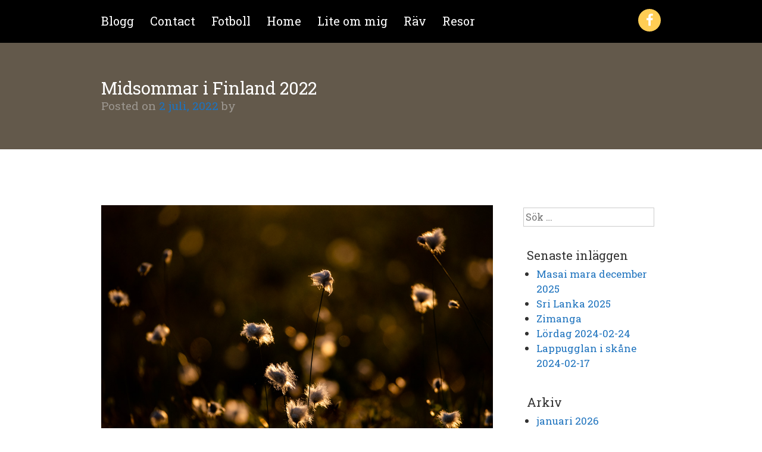

--- FILE ---
content_type: text/html; charset=UTF-8
request_url: http://nattugglansfoto.nattugglan.dk/2022/07/02/midsommar-i-finland-2022/
body_size: 16259
content:
<!DOCTYPE html>
<html lang="sv-SE">
<head>
<meta charset="UTF-8">
<meta name="viewport" content="width=device-width, initial-scale=1">
<link rel="profile" href="http://gmpg.org/xfn/11">
<link rel="pingback" href="http://nattugglansfoto.nattugglan.dk/xmlrpc.php">
<style>
.site-header {
			background-color:#000000!important;
	}
.time-block p,
.meet-block p,
.slider-block .one-half, 
.slider-block p,
.wood-block p,
.last-block p,
.contact-block p
{
			color:#313131!important;
	
			font-family:Roboto Slab!important;
	
	
			font-size:17px!important;
	}
html body, #page{
			background-color:#ffffff!important;
		
							color:#313131;
			font-family:Roboto Slab;
				font-size:17px;
		    line-height:25px;
    } 
.main-navigation .current_page_item > a, .main-navigation .current-menu-item > a, .main-navigation .current_page_ancestor > a
{
	color: !important;
}
.main-navigation li:hover > a, 
.main-navigation li.focus > a 
{
    color: !important;
}
</style><title>Midsommar i Finland 2022 &#8211; Nattugglansfoto</title>
<meta name='robots' content='max-image-preview:large' />
<link rel='dns-prefetch' href='//stats.wp.com' />
<link rel='dns-prefetch' href='//fonts.googleapis.com' />
<link rel='dns-prefetch' href='//v0.wordpress.com' />
<link rel="alternate" type="application/rss+xml" title="Nattugglansfoto &raquo; Webbflöde" href="http://nattugglansfoto.nattugglan.dk/feed/" />
<link rel="alternate" type="application/rss+xml" title="Nattugglansfoto &raquo; Kommentarsflöde" href="http://nattugglansfoto.nattugglan.dk/comments/feed/" />
<link rel="alternate" type="application/rss+xml" title="Nattugglansfoto &raquo; Kommentarsflöde för Midsommar i Finland 2022" href="http://nattugglansfoto.nattugglan.dk/2022/07/02/midsommar-i-finland-2022/feed/" />
<link rel="alternate" title="oEmbed (JSON)" type="application/json+oembed" href="http://nattugglansfoto.nattugglan.dk/wp-json/oembed/1.0/embed?url=http%3A%2F%2Fnattugglansfoto.nattugglan.dk%2F2022%2F07%2F02%2Fmidsommar-i-finland-2022%2F" />
<link rel="alternate" title="oEmbed (XML)" type="text/xml+oembed" href="http://nattugglansfoto.nattugglan.dk/wp-json/oembed/1.0/embed?url=http%3A%2F%2Fnattugglansfoto.nattugglan.dk%2F2022%2F07%2F02%2Fmidsommar-i-finland-2022%2F&#038;format=xml" />
<style id='wp-img-auto-sizes-contain-inline-css' type='text/css'>
img:is([sizes=auto i],[sizes^="auto," i]){contain-intrinsic-size:3000px 1500px}
/*# sourceURL=wp-img-auto-sizes-contain-inline-css */
</style>
<style id='wp-emoji-styles-inline-css' type='text/css'>

	img.wp-smiley, img.emoji {
		display: inline !important;
		border: none !important;
		box-shadow: none !important;
		height: 1em !important;
		width: 1em !important;
		margin: 0 0.07em !important;
		vertical-align: -0.1em !important;
		background: none !important;
		padding: 0 !important;
	}
/*# sourceURL=wp-emoji-styles-inline-css */
</style>
<style id='wp-block-library-inline-css' type='text/css'>
:root{--wp-block-synced-color:#7a00df;--wp-block-synced-color--rgb:122,0,223;--wp-bound-block-color:var(--wp-block-synced-color);--wp-editor-canvas-background:#ddd;--wp-admin-theme-color:#007cba;--wp-admin-theme-color--rgb:0,124,186;--wp-admin-theme-color-darker-10:#006ba1;--wp-admin-theme-color-darker-10--rgb:0,107,160.5;--wp-admin-theme-color-darker-20:#005a87;--wp-admin-theme-color-darker-20--rgb:0,90,135;--wp-admin-border-width-focus:2px}@media (min-resolution:192dpi){:root{--wp-admin-border-width-focus:1.5px}}.wp-element-button{cursor:pointer}:root .has-very-light-gray-background-color{background-color:#eee}:root .has-very-dark-gray-background-color{background-color:#313131}:root .has-very-light-gray-color{color:#eee}:root .has-very-dark-gray-color{color:#313131}:root .has-vivid-green-cyan-to-vivid-cyan-blue-gradient-background{background:linear-gradient(135deg,#00d084,#0693e3)}:root .has-purple-crush-gradient-background{background:linear-gradient(135deg,#34e2e4,#4721fb 50%,#ab1dfe)}:root .has-hazy-dawn-gradient-background{background:linear-gradient(135deg,#faaca8,#dad0ec)}:root .has-subdued-olive-gradient-background{background:linear-gradient(135deg,#fafae1,#67a671)}:root .has-atomic-cream-gradient-background{background:linear-gradient(135deg,#fdd79a,#004a59)}:root .has-nightshade-gradient-background{background:linear-gradient(135deg,#330968,#31cdcf)}:root .has-midnight-gradient-background{background:linear-gradient(135deg,#020381,#2874fc)}:root{--wp--preset--font-size--normal:16px;--wp--preset--font-size--huge:42px}.has-regular-font-size{font-size:1em}.has-larger-font-size{font-size:2.625em}.has-normal-font-size{font-size:var(--wp--preset--font-size--normal)}.has-huge-font-size{font-size:var(--wp--preset--font-size--huge)}.has-text-align-center{text-align:center}.has-text-align-left{text-align:left}.has-text-align-right{text-align:right}.has-fit-text{white-space:nowrap!important}#end-resizable-editor-section{display:none}.aligncenter{clear:both}.items-justified-left{justify-content:flex-start}.items-justified-center{justify-content:center}.items-justified-right{justify-content:flex-end}.items-justified-space-between{justify-content:space-between}.screen-reader-text{border:0;clip-path:inset(50%);height:1px;margin:-1px;overflow:hidden;padding:0;position:absolute;width:1px;word-wrap:normal!important}.screen-reader-text:focus{background-color:#ddd;clip-path:none;color:#444;display:block;font-size:1em;height:auto;left:5px;line-height:normal;padding:15px 23px 14px;text-decoration:none;top:5px;width:auto;z-index:100000}html :where(.has-border-color){border-style:solid}html :where([style*=border-top-color]){border-top-style:solid}html :where([style*=border-right-color]){border-right-style:solid}html :where([style*=border-bottom-color]){border-bottom-style:solid}html :where([style*=border-left-color]){border-left-style:solid}html :where([style*=border-width]){border-style:solid}html :where([style*=border-top-width]){border-top-style:solid}html :where([style*=border-right-width]){border-right-style:solid}html :where([style*=border-bottom-width]){border-bottom-style:solid}html :where([style*=border-left-width]){border-left-style:solid}html :where(img[class*=wp-image-]){height:auto;max-width:100%}:where(figure){margin:0 0 1em}html :where(.is-position-sticky){--wp-admin--admin-bar--position-offset:var(--wp-admin--admin-bar--height,0px)}@media screen and (max-width:600px){html :where(.is-position-sticky){--wp-admin--admin-bar--position-offset:0px}}

/*# sourceURL=wp-block-library-inline-css */
</style><style id='wp-block-gallery-inline-css' type='text/css'>
.blocks-gallery-grid:not(.has-nested-images),.wp-block-gallery:not(.has-nested-images){display:flex;flex-wrap:wrap;list-style-type:none;margin:0;padding:0}.blocks-gallery-grid:not(.has-nested-images) .blocks-gallery-image,.blocks-gallery-grid:not(.has-nested-images) .blocks-gallery-item,.wp-block-gallery:not(.has-nested-images) .blocks-gallery-image,.wp-block-gallery:not(.has-nested-images) .blocks-gallery-item{display:flex;flex-direction:column;flex-grow:1;justify-content:center;margin:0 1em 1em 0;position:relative;width:calc(50% - 1em)}.blocks-gallery-grid:not(.has-nested-images) .blocks-gallery-image:nth-of-type(2n),.blocks-gallery-grid:not(.has-nested-images) .blocks-gallery-item:nth-of-type(2n),.wp-block-gallery:not(.has-nested-images) .blocks-gallery-image:nth-of-type(2n),.wp-block-gallery:not(.has-nested-images) .blocks-gallery-item:nth-of-type(2n){margin-right:0}.blocks-gallery-grid:not(.has-nested-images) .blocks-gallery-image figure,.blocks-gallery-grid:not(.has-nested-images) .blocks-gallery-item figure,.wp-block-gallery:not(.has-nested-images) .blocks-gallery-image figure,.wp-block-gallery:not(.has-nested-images) .blocks-gallery-item figure{align-items:flex-end;display:flex;height:100%;justify-content:flex-start;margin:0}.blocks-gallery-grid:not(.has-nested-images) .blocks-gallery-image img,.blocks-gallery-grid:not(.has-nested-images) .blocks-gallery-item img,.wp-block-gallery:not(.has-nested-images) .blocks-gallery-image img,.wp-block-gallery:not(.has-nested-images) .blocks-gallery-item img{display:block;height:auto;max-width:100%;width:auto}.blocks-gallery-grid:not(.has-nested-images) .blocks-gallery-image figcaption,.blocks-gallery-grid:not(.has-nested-images) .blocks-gallery-item figcaption,.wp-block-gallery:not(.has-nested-images) .blocks-gallery-image figcaption,.wp-block-gallery:not(.has-nested-images) .blocks-gallery-item figcaption{background:linear-gradient(0deg,#000000b3,#0000004d 70%,#0000);bottom:0;box-sizing:border-box;color:#fff;font-size:.8em;margin:0;max-height:100%;overflow:auto;padding:3em .77em .7em;position:absolute;text-align:center;width:100%;z-index:2}.blocks-gallery-grid:not(.has-nested-images) .blocks-gallery-image figcaption img,.blocks-gallery-grid:not(.has-nested-images) .blocks-gallery-item figcaption img,.wp-block-gallery:not(.has-nested-images) .blocks-gallery-image figcaption img,.wp-block-gallery:not(.has-nested-images) .blocks-gallery-item figcaption img{display:inline}.blocks-gallery-grid:not(.has-nested-images) figcaption,.wp-block-gallery:not(.has-nested-images) figcaption{flex-grow:1}.blocks-gallery-grid:not(.has-nested-images).is-cropped .blocks-gallery-image a,.blocks-gallery-grid:not(.has-nested-images).is-cropped .blocks-gallery-image img,.blocks-gallery-grid:not(.has-nested-images).is-cropped .blocks-gallery-item a,.blocks-gallery-grid:not(.has-nested-images).is-cropped .blocks-gallery-item img,.wp-block-gallery:not(.has-nested-images).is-cropped .blocks-gallery-image a,.wp-block-gallery:not(.has-nested-images).is-cropped .blocks-gallery-image img,.wp-block-gallery:not(.has-nested-images).is-cropped .blocks-gallery-item a,.wp-block-gallery:not(.has-nested-images).is-cropped .blocks-gallery-item img{flex:1;height:100%;object-fit:cover;width:100%}.blocks-gallery-grid:not(.has-nested-images).columns-1 .blocks-gallery-image,.blocks-gallery-grid:not(.has-nested-images).columns-1 .blocks-gallery-item,.wp-block-gallery:not(.has-nested-images).columns-1 .blocks-gallery-image,.wp-block-gallery:not(.has-nested-images).columns-1 .blocks-gallery-item{margin-right:0;width:100%}@media (min-width:600px){.blocks-gallery-grid:not(.has-nested-images).columns-3 .blocks-gallery-image,.blocks-gallery-grid:not(.has-nested-images).columns-3 .blocks-gallery-item,.wp-block-gallery:not(.has-nested-images).columns-3 .blocks-gallery-image,.wp-block-gallery:not(.has-nested-images).columns-3 .blocks-gallery-item{margin-right:1em;width:calc(33.33333% - .66667em)}.blocks-gallery-grid:not(.has-nested-images).columns-4 .blocks-gallery-image,.blocks-gallery-grid:not(.has-nested-images).columns-4 .blocks-gallery-item,.wp-block-gallery:not(.has-nested-images).columns-4 .blocks-gallery-image,.wp-block-gallery:not(.has-nested-images).columns-4 .blocks-gallery-item{margin-right:1em;width:calc(25% - .75em)}.blocks-gallery-grid:not(.has-nested-images).columns-5 .blocks-gallery-image,.blocks-gallery-grid:not(.has-nested-images).columns-5 .blocks-gallery-item,.wp-block-gallery:not(.has-nested-images).columns-5 .blocks-gallery-image,.wp-block-gallery:not(.has-nested-images).columns-5 .blocks-gallery-item{margin-right:1em;width:calc(20% - .8em)}.blocks-gallery-grid:not(.has-nested-images).columns-6 .blocks-gallery-image,.blocks-gallery-grid:not(.has-nested-images).columns-6 .blocks-gallery-item,.wp-block-gallery:not(.has-nested-images).columns-6 .blocks-gallery-image,.wp-block-gallery:not(.has-nested-images).columns-6 .blocks-gallery-item{margin-right:1em;width:calc(16.66667% - .83333em)}.blocks-gallery-grid:not(.has-nested-images).columns-7 .blocks-gallery-image,.blocks-gallery-grid:not(.has-nested-images).columns-7 .blocks-gallery-item,.wp-block-gallery:not(.has-nested-images).columns-7 .blocks-gallery-image,.wp-block-gallery:not(.has-nested-images).columns-7 .blocks-gallery-item{margin-right:1em;width:calc(14.28571% - .85714em)}.blocks-gallery-grid:not(.has-nested-images).columns-8 .blocks-gallery-image,.blocks-gallery-grid:not(.has-nested-images).columns-8 .blocks-gallery-item,.wp-block-gallery:not(.has-nested-images).columns-8 .blocks-gallery-image,.wp-block-gallery:not(.has-nested-images).columns-8 .blocks-gallery-item{margin-right:1em;width:calc(12.5% - .875em)}.blocks-gallery-grid:not(.has-nested-images).columns-1 .blocks-gallery-image:nth-of-type(1n),.blocks-gallery-grid:not(.has-nested-images).columns-1 .blocks-gallery-item:nth-of-type(1n),.blocks-gallery-grid:not(.has-nested-images).columns-2 .blocks-gallery-image:nth-of-type(2n),.blocks-gallery-grid:not(.has-nested-images).columns-2 .blocks-gallery-item:nth-of-type(2n),.blocks-gallery-grid:not(.has-nested-images).columns-3 .blocks-gallery-image:nth-of-type(3n),.blocks-gallery-grid:not(.has-nested-images).columns-3 .blocks-gallery-item:nth-of-type(3n),.blocks-gallery-grid:not(.has-nested-images).columns-4 .blocks-gallery-image:nth-of-type(4n),.blocks-gallery-grid:not(.has-nested-images).columns-4 .blocks-gallery-item:nth-of-type(4n),.blocks-gallery-grid:not(.has-nested-images).columns-5 .blocks-gallery-image:nth-of-type(5n),.blocks-gallery-grid:not(.has-nested-images).columns-5 .blocks-gallery-item:nth-of-type(5n),.blocks-gallery-grid:not(.has-nested-images).columns-6 .blocks-gallery-image:nth-of-type(6n),.blocks-gallery-grid:not(.has-nested-images).columns-6 .blocks-gallery-item:nth-of-type(6n),.blocks-gallery-grid:not(.has-nested-images).columns-7 .blocks-gallery-image:nth-of-type(7n),.blocks-gallery-grid:not(.has-nested-images).columns-7 .blocks-gallery-item:nth-of-type(7n),.blocks-gallery-grid:not(.has-nested-images).columns-8 .blocks-gallery-image:nth-of-type(8n),.blocks-gallery-grid:not(.has-nested-images).columns-8 .blocks-gallery-item:nth-of-type(8n),.wp-block-gallery:not(.has-nested-images).columns-1 .blocks-gallery-image:nth-of-type(1n),.wp-block-gallery:not(.has-nested-images).columns-1 .blocks-gallery-item:nth-of-type(1n),.wp-block-gallery:not(.has-nested-images).columns-2 .blocks-gallery-image:nth-of-type(2n),.wp-block-gallery:not(.has-nested-images).columns-2 .blocks-gallery-item:nth-of-type(2n),.wp-block-gallery:not(.has-nested-images).columns-3 .blocks-gallery-image:nth-of-type(3n),.wp-block-gallery:not(.has-nested-images).columns-3 .blocks-gallery-item:nth-of-type(3n),.wp-block-gallery:not(.has-nested-images).columns-4 .blocks-gallery-image:nth-of-type(4n),.wp-block-gallery:not(.has-nested-images).columns-4 .blocks-gallery-item:nth-of-type(4n),.wp-block-gallery:not(.has-nested-images).columns-5 .blocks-gallery-image:nth-of-type(5n),.wp-block-gallery:not(.has-nested-images).columns-5 .blocks-gallery-item:nth-of-type(5n),.wp-block-gallery:not(.has-nested-images).columns-6 .blocks-gallery-image:nth-of-type(6n),.wp-block-gallery:not(.has-nested-images).columns-6 .blocks-gallery-item:nth-of-type(6n),.wp-block-gallery:not(.has-nested-images).columns-7 .blocks-gallery-image:nth-of-type(7n),.wp-block-gallery:not(.has-nested-images).columns-7 .blocks-gallery-item:nth-of-type(7n),.wp-block-gallery:not(.has-nested-images).columns-8 .blocks-gallery-image:nth-of-type(8n),.wp-block-gallery:not(.has-nested-images).columns-8 .blocks-gallery-item:nth-of-type(8n){margin-right:0}}.blocks-gallery-grid:not(.has-nested-images) .blocks-gallery-image:last-child,.blocks-gallery-grid:not(.has-nested-images) .blocks-gallery-item:last-child,.wp-block-gallery:not(.has-nested-images) .blocks-gallery-image:last-child,.wp-block-gallery:not(.has-nested-images) .blocks-gallery-item:last-child{margin-right:0}.blocks-gallery-grid:not(.has-nested-images).alignleft,.blocks-gallery-grid:not(.has-nested-images).alignright,.wp-block-gallery:not(.has-nested-images).alignleft,.wp-block-gallery:not(.has-nested-images).alignright{max-width:420px;width:100%}.blocks-gallery-grid:not(.has-nested-images).aligncenter .blocks-gallery-item figure,.wp-block-gallery:not(.has-nested-images).aligncenter .blocks-gallery-item figure{justify-content:center}.wp-block-gallery:not(.is-cropped) .blocks-gallery-item{align-self:flex-start}figure.wp-block-gallery.has-nested-images{align-items:normal}.wp-block-gallery.has-nested-images figure.wp-block-image:not(#individual-image){margin:0;width:calc(50% - var(--wp--style--unstable-gallery-gap, 16px)/2)}.wp-block-gallery.has-nested-images figure.wp-block-image{box-sizing:border-box;display:flex;flex-direction:column;flex-grow:1;justify-content:center;max-width:100%;position:relative}.wp-block-gallery.has-nested-images figure.wp-block-image>a,.wp-block-gallery.has-nested-images figure.wp-block-image>div{flex-direction:column;flex-grow:1;margin:0}.wp-block-gallery.has-nested-images figure.wp-block-image img{display:block;height:auto;max-width:100%!important;width:auto}.wp-block-gallery.has-nested-images figure.wp-block-image figcaption,.wp-block-gallery.has-nested-images figure.wp-block-image:has(figcaption):before{bottom:0;left:0;max-height:100%;position:absolute;right:0}.wp-block-gallery.has-nested-images figure.wp-block-image:has(figcaption):before{backdrop-filter:blur(3px);content:"";height:100%;-webkit-mask-image:linear-gradient(0deg,#000 20%,#0000);mask-image:linear-gradient(0deg,#000 20%,#0000);max-height:40%;pointer-events:none}.wp-block-gallery.has-nested-images figure.wp-block-image figcaption{box-sizing:border-box;color:#fff;font-size:13px;margin:0;overflow:auto;padding:1em;text-align:center;text-shadow:0 0 1.5px #000}.wp-block-gallery.has-nested-images figure.wp-block-image figcaption::-webkit-scrollbar{height:12px;width:12px}.wp-block-gallery.has-nested-images figure.wp-block-image figcaption::-webkit-scrollbar-track{background-color:initial}.wp-block-gallery.has-nested-images figure.wp-block-image figcaption::-webkit-scrollbar-thumb{background-clip:padding-box;background-color:initial;border:3px solid #0000;border-radius:8px}.wp-block-gallery.has-nested-images figure.wp-block-image figcaption:focus-within::-webkit-scrollbar-thumb,.wp-block-gallery.has-nested-images figure.wp-block-image figcaption:focus::-webkit-scrollbar-thumb,.wp-block-gallery.has-nested-images figure.wp-block-image figcaption:hover::-webkit-scrollbar-thumb{background-color:#fffc}.wp-block-gallery.has-nested-images figure.wp-block-image figcaption{scrollbar-color:#0000 #0000;scrollbar-gutter:stable both-edges;scrollbar-width:thin}.wp-block-gallery.has-nested-images figure.wp-block-image figcaption:focus,.wp-block-gallery.has-nested-images figure.wp-block-image figcaption:focus-within,.wp-block-gallery.has-nested-images figure.wp-block-image figcaption:hover{scrollbar-color:#fffc #0000}.wp-block-gallery.has-nested-images figure.wp-block-image figcaption{will-change:transform}@media (hover:none){.wp-block-gallery.has-nested-images figure.wp-block-image figcaption{scrollbar-color:#fffc #0000}}.wp-block-gallery.has-nested-images figure.wp-block-image figcaption{background:linear-gradient(0deg,#0006,#0000)}.wp-block-gallery.has-nested-images figure.wp-block-image figcaption img{display:inline}.wp-block-gallery.has-nested-images figure.wp-block-image figcaption a{color:inherit}.wp-block-gallery.has-nested-images figure.wp-block-image.has-custom-border img{box-sizing:border-box}.wp-block-gallery.has-nested-images figure.wp-block-image.has-custom-border>a,.wp-block-gallery.has-nested-images figure.wp-block-image.has-custom-border>div,.wp-block-gallery.has-nested-images figure.wp-block-image.is-style-rounded>a,.wp-block-gallery.has-nested-images figure.wp-block-image.is-style-rounded>div{flex:1 1 auto}.wp-block-gallery.has-nested-images figure.wp-block-image.has-custom-border figcaption,.wp-block-gallery.has-nested-images figure.wp-block-image.is-style-rounded figcaption{background:none;color:inherit;flex:initial;margin:0;padding:10px 10px 9px;position:relative;text-shadow:none}.wp-block-gallery.has-nested-images figure.wp-block-image.has-custom-border:before,.wp-block-gallery.has-nested-images figure.wp-block-image.is-style-rounded:before{content:none}.wp-block-gallery.has-nested-images figcaption{flex-basis:100%;flex-grow:1;text-align:center}.wp-block-gallery.has-nested-images:not(.is-cropped) figure.wp-block-image:not(#individual-image){margin-bottom:auto;margin-top:0}.wp-block-gallery.has-nested-images.is-cropped figure.wp-block-image:not(#individual-image){align-self:inherit}.wp-block-gallery.has-nested-images.is-cropped figure.wp-block-image:not(#individual-image)>a,.wp-block-gallery.has-nested-images.is-cropped figure.wp-block-image:not(#individual-image)>div:not(.components-drop-zone){display:flex}.wp-block-gallery.has-nested-images.is-cropped figure.wp-block-image:not(#individual-image) a,.wp-block-gallery.has-nested-images.is-cropped figure.wp-block-image:not(#individual-image) img{flex:1 0 0%;height:100%;object-fit:cover;width:100%}.wp-block-gallery.has-nested-images.columns-1 figure.wp-block-image:not(#individual-image){width:100%}@media (min-width:600px){.wp-block-gallery.has-nested-images.columns-3 figure.wp-block-image:not(#individual-image){width:calc(33.33333% - var(--wp--style--unstable-gallery-gap, 16px)*.66667)}.wp-block-gallery.has-nested-images.columns-4 figure.wp-block-image:not(#individual-image){width:calc(25% - var(--wp--style--unstable-gallery-gap, 16px)*.75)}.wp-block-gallery.has-nested-images.columns-5 figure.wp-block-image:not(#individual-image){width:calc(20% - var(--wp--style--unstable-gallery-gap, 16px)*.8)}.wp-block-gallery.has-nested-images.columns-6 figure.wp-block-image:not(#individual-image){width:calc(16.66667% - var(--wp--style--unstable-gallery-gap, 16px)*.83333)}.wp-block-gallery.has-nested-images.columns-7 figure.wp-block-image:not(#individual-image){width:calc(14.28571% - var(--wp--style--unstable-gallery-gap, 16px)*.85714)}.wp-block-gallery.has-nested-images.columns-8 figure.wp-block-image:not(#individual-image){width:calc(12.5% - var(--wp--style--unstable-gallery-gap, 16px)*.875)}.wp-block-gallery.has-nested-images.columns-default figure.wp-block-image:not(#individual-image){width:calc(33.33% - var(--wp--style--unstable-gallery-gap, 16px)*.66667)}.wp-block-gallery.has-nested-images.columns-default figure.wp-block-image:not(#individual-image):first-child:nth-last-child(2),.wp-block-gallery.has-nested-images.columns-default figure.wp-block-image:not(#individual-image):first-child:nth-last-child(2)~figure.wp-block-image:not(#individual-image){width:calc(50% - var(--wp--style--unstable-gallery-gap, 16px)*.5)}.wp-block-gallery.has-nested-images.columns-default figure.wp-block-image:not(#individual-image):first-child:last-child{width:100%}}.wp-block-gallery.has-nested-images.alignleft,.wp-block-gallery.has-nested-images.alignright{max-width:420px;width:100%}.wp-block-gallery.has-nested-images.aligncenter{justify-content:center}
/*# sourceURL=http://nattugglansfoto.nattugglan.dk/wp-includes/blocks/gallery/style.min.css */
</style>
<style id='wp-block-image-inline-css' type='text/css'>
.wp-block-image>a,.wp-block-image>figure>a{display:inline-block}.wp-block-image img{box-sizing:border-box;height:auto;max-width:100%;vertical-align:bottom}@media not (prefers-reduced-motion){.wp-block-image img.hide{visibility:hidden}.wp-block-image img.show{animation:show-content-image .4s}}.wp-block-image[style*=border-radius] img,.wp-block-image[style*=border-radius]>a{border-radius:inherit}.wp-block-image.has-custom-border img{box-sizing:border-box}.wp-block-image.aligncenter{text-align:center}.wp-block-image.alignfull>a,.wp-block-image.alignwide>a{width:100%}.wp-block-image.alignfull img,.wp-block-image.alignwide img{height:auto;width:100%}.wp-block-image .aligncenter,.wp-block-image .alignleft,.wp-block-image .alignright,.wp-block-image.aligncenter,.wp-block-image.alignleft,.wp-block-image.alignright{display:table}.wp-block-image .aligncenter>figcaption,.wp-block-image .alignleft>figcaption,.wp-block-image .alignright>figcaption,.wp-block-image.aligncenter>figcaption,.wp-block-image.alignleft>figcaption,.wp-block-image.alignright>figcaption{caption-side:bottom;display:table-caption}.wp-block-image .alignleft{float:left;margin:.5em 1em .5em 0}.wp-block-image .alignright{float:right;margin:.5em 0 .5em 1em}.wp-block-image .aligncenter{margin-left:auto;margin-right:auto}.wp-block-image :where(figcaption){margin-bottom:1em;margin-top:.5em}.wp-block-image.is-style-circle-mask img{border-radius:9999px}@supports ((-webkit-mask-image:none) or (mask-image:none)) or (-webkit-mask-image:none){.wp-block-image.is-style-circle-mask img{border-radius:0;-webkit-mask-image:url('data:image/svg+xml;utf8,<svg viewBox="0 0 100 100" xmlns="http://www.w3.org/2000/svg"><circle cx="50" cy="50" r="50"/></svg>');mask-image:url('data:image/svg+xml;utf8,<svg viewBox="0 0 100 100" xmlns="http://www.w3.org/2000/svg"><circle cx="50" cy="50" r="50"/></svg>');mask-mode:alpha;-webkit-mask-position:center;mask-position:center;-webkit-mask-repeat:no-repeat;mask-repeat:no-repeat;-webkit-mask-size:contain;mask-size:contain}}:root :where(.wp-block-image.is-style-rounded img,.wp-block-image .is-style-rounded img){border-radius:9999px}.wp-block-image figure{margin:0}.wp-lightbox-container{display:flex;flex-direction:column;position:relative}.wp-lightbox-container img{cursor:zoom-in}.wp-lightbox-container img:hover+button{opacity:1}.wp-lightbox-container button{align-items:center;backdrop-filter:blur(16px) saturate(180%);background-color:#5a5a5a40;border:none;border-radius:4px;cursor:zoom-in;display:flex;height:20px;justify-content:center;opacity:0;padding:0;position:absolute;right:16px;text-align:center;top:16px;width:20px;z-index:100}@media not (prefers-reduced-motion){.wp-lightbox-container button{transition:opacity .2s ease}}.wp-lightbox-container button:focus-visible{outline:3px auto #5a5a5a40;outline:3px auto -webkit-focus-ring-color;outline-offset:3px}.wp-lightbox-container button:hover{cursor:pointer;opacity:1}.wp-lightbox-container button:focus{opacity:1}.wp-lightbox-container button:focus,.wp-lightbox-container button:hover,.wp-lightbox-container button:not(:hover):not(:active):not(.has-background){background-color:#5a5a5a40;border:none}.wp-lightbox-overlay{box-sizing:border-box;cursor:zoom-out;height:100vh;left:0;overflow:hidden;position:fixed;top:0;visibility:hidden;width:100%;z-index:100000}.wp-lightbox-overlay .close-button{align-items:center;cursor:pointer;display:flex;justify-content:center;min-height:40px;min-width:40px;padding:0;position:absolute;right:calc(env(safe-area-inset-right) + 16px);top:calc(env(safe-area-inset-top) + 16px);z-index:5000000}.wp-lightbox-overlay .close-button:focus,.wp-lightbox-overlay .close-button:hover,.wp-lightbox-overlay .close-button:not(:hover):not(:active):not(.has-background){background:none;border:none}.wp-lightbox-overlay .lightbox-image-container{height:var(--wp--lightbox-container-height);left:50%;overflow:hidden;position:absolute;top:50%;transform:translate(-50%,-50%);transform-origin:top left;width:var(--wp--lightbox-container-width);z-index:9999999999}.wp-lightbox-overlay .wp-block-image{align-items:center;box-sizing:border-box;display:flex;height:100%;justify-content:center;margin:0;position:relative;transform-origin:0 0;width:100%;z-index:3000000}.wp-lightbox-overlay .wp-block-image img{height:var(--wp--lightbox-image-height);min-height:var(--wp--lightbox-image-height);min-width:var(--wp--lightbox-image-width);width:var(--wp--lightbox-image-width)}.wp-lightbox-overlay .wp-block-image figcaption{display:none}.wp-lightbox-overlay button{background:none;border:none}.wp-lightbox-overlay .scrim{background-color:#fff;height:100%;opacity:.9;position:absolute;width:100%;z-index:2000000}.wp-lightbox-overlay.active{visibility:visible}@media not (prefers-reduced-motion){.wp-lightbox-overlay.active{animation:turn-on-visibility .25s both}.wp-lightbox-overlay.active img{animation:turn-on-visibility .35s both}.wp-lightbox-overlay.show-closing-animation:not(.active){animation:turn-off-visibility .35s both}.wp-lightbox-overlay.show-closing-animation:not(.active) img{animation:turn-off-visibility .25s both}.wp-lightbox-overlay.zoom.active{animation:none;opacity:1;visibility:visible}.wp-lightbox-overlay.zoom.active .lightbox-image-container{animation:lightbox-zoom-in .4s}.wp-lightbox-overlay.zoom.active .lightbox-image-container img{animation:none}.wp-lightbox-overlay.zoom.active .scrim{animation:turn-on-visibility .4s forwards}.wp-lightbox-overlay.zoom.show-closing-animation:not(.active){animation:none}.wp-lightbox-overlay.zoom.show-closing-animation:not(.active) .lightbox-image-container{animation:lightbox-zoom-out .4s}.wp-lightbox-overlay.zoom.show-closing-animation:not(.active) .lightbox-image-container img{animation:none}.wp-lightbox-overlay.zoom.show-closing-animation:not(.active) .scrim{animation:turn-off-visibility .4s forwards}}@keyframes show-content-image{0%{visibility:hidden}99%{visibility:hidden}to{visibility:visible}}@keyframes turn-on-visibility{0%{opacity:0}to{opacity:1}}@keyframes turn-off-visibility{0%{opacity:1;visibility:visible}99%{opacity:0;visibility:visible}to{opacity:0;visibility:hidden}}@keyframes lightbox-zoom-in{0%{transform:translate(calc((-100vw + var(--wp--lightbox-scrollbar-width))/2 + var(--wp--lightbox-initial-left-position)),calc(-50vh + var(--wp--lightbox-initial-top-position))) scale(var(--wp--lightbox-scale))}to{transform:translate(-50%,-50%) scale(1)}}@keyframes lightbox-zoom-out{0%{transform:translate(-50%,-50%) scale(1);visibility:visible}99%{visibility:visible}to{transform:translate(calc((-100vw + var(--wp--lightbox-scrollbar-width))/2 + var(--wp--lightbox-initial-left-position)),calc(-50vh + var(--wp--lightbox-initial-top-position))) scale(var(--wp--lightbox-scale));visibility:hidden}}
/*# sourceURL=http://nattugglansfoto.nattugglan.dk/wp-includes/blocks/image/style.min.css */
</style>
<style id='wp-block-paragraph-inline-css' type='text/css'>
.is-small-text{font-size:.875em}.is-regular-text{font-size:1em}.is-large-text{font-size:2.25em}.is-larger-text{font-size:3em}.has-drop-cap:not(:focus):first-letter{float:left;font-size:8.4em;font-style:normal;font-weight:100;line-height:.68;margin:.05em .1em 0 0;text-transform:uppercase}body.rtl .has-drop-cap:not(:focus):first-letter{float:none;margin-left:.1em}p.has-drop-cap.has-background{overflow:hidden}:root :where(p.has-background){padding:1.25em 2.375em}:where(p.has-text-color:not(.has-link-color)) a{color:inherit}p.has-text-align-left[style*="writing-mode:vertical-lr"],p.has-text-align-right[style*="writing-mode:vertical-rl"]{rotate:180deg}
/*# sourceURL=http://nattugglansfoto.nattugglan.dk/wp-includes/blocks/paragraph/style.min.css */
</style>
<style id='global-styles-inline-css' type='text/css'>
:root{--wp--preset--aspect-ratio--square: 1;--wp--preset--aspect-ratio--4-3: 4/3;--wp--preset--aspect-ratio--3-4: 3/4;--wp--preset--aspect-ratio--3-2: 3/2;--wp--preset--aspect-ratio--2-3: 2/3;--wp--preset--aspect-ratio--16-9: 16/9;--wp--preset--aspect-ratio--9-16: 9/16;--wp--preset--color--black: #000000;--wp--preset--color--cyan-bluish-gray: #abb8c3;--wp--preset--color--white: #ffffff;--wp--preset--color--pale-pink: #f78da7;--wp--preset--color--vivid-red: #cf2e2e;--wp--preset--color--luminous-vivid-orange: #ff6900;--wp--preset--color--luminous-vivid-amber: #fcb900;--wp--preset--color--light-green-cyan: #7bdcb5;--wp--preset--color--vivid-green-cyan: #00d084;--wp--preset--color--pale-cyan-blue: #8ed1fc;--wp--preset--color--vivid-cyan-blue: #0693e3;--wp--preset--color--vivid-purple: #9b51e0;--wp--preset--gradient--vivid-cyan-blue-to-vivid-purple: linear-gradient(135deg,rgb(6,147,227) 0%,rgb(155,81,224) 100%);--wp--preset--gradient--light-green-cyan-to-vivid-green-cyan: linear-gradient(135deg,rgb(122,220,180) 0%,rgb(0,208,130) 100%);--wp--preset--gradient--luminous-vivid-amber-to-luminous-vivid-orange: linear-gradient(135deg,rgb(252,185,0) 0%,rgb(255,105,0) 100%);--wp--preset--gradient--luminous-vivid-orange-to-vivid-red: linear-gradient(135deg,rgb(255,105,0) 0%,rgb(207,46,46) 100%);--wp--preset--gradient--very-light-gray-to-cyan-bluish-gray: linear-gradient(135deg,rgb(238,238,238) 0%,rgb(169,184,195) 100%);--wp--preset--gradient--cool-to-warm-spectrum: linear-gradient(135deg,rgb(74,234,220) 0%,rgb(151,120,209) 20%,rgb(207,42,186) 40%,rgb(238,44,130) 60%,rgb(251,105,98) 80%,rgb(254,248,76) 100%);--wp--preset--gradient--blush-light-purple: linear-gradient(135deg,rgb(255,206,236) 0%,rgb(152,150,240) 100%);--wp--preset--gradient--blush-bordeaux: linear-gradient(135deg,rgb(254,205,165) 0%,rgb(254,45,45) 50%,rgb(107,0,62) 100%);--wp--preset--gradient--luminous-dusk: linear-gradient(135deg,rgb(255,203,112) 0%,rgb(199,81,192) 50%,rgb(65,88,208) 100%);--wp--preset--gradient--pale-ocean: linear-gradient(135deg,rgb(255,245,203) 0%,rgb(182,227,212) 50%,rgb(51,167,181) 100%);--wp--preset--gradient--electric-grass: linear-gradient(135deg,rgb(202,248,128) 0%,rgb(113,206,126) 100%);--wp--preset--gradient--midnight: linear-gradient(135deg,rgb(2,3,129) 0%,rgb(40,116,252) 100%);--wp--preset--font-size--small: 13px;--wp--preset--font-size--medium: 20px;--wp--preset--font-size--large: 36px;--wp--preset--font-size--x-large: 42px;--wp--preset--spacing--20: 0.44rem;--wp--preset--spacing--30: 0.67rem;--wp--preset--spacing--40: 1rem;--wp--preset--spacing--50: 1.5rem;--wp--preset--spacing--60: 2.25rem;--wp--preset--spacing--70: 3.38rem;--wp--preset--spacing--80: 5.06rem;--wp--preset--shadow--natural: 6px 6px 9px rgba(0, 0, 0, 0.2);--wp--preset--shadow--deep: 12px 12px 50px rgba(0, 0, 0, 0.4);--wp--preset--shadow--sharp: 6px 6px 0px rgba(0, 0, 0, 0.2);--wp--preset--shadow--outlined: 6px 6px 0px -3px rgb(255, 255, 255), 6px 6px rgb(0, 0, 0);--wp--preset--shadow--crisp: 6px 6px 0px rgb(0, 0, 0);}:where(.is-layout-flex){gap: 0.5em;}:where(.is-layout-grid){gap: 0.5em;}body .is-layout-flex{display: flex;}.is-layout-flex{flex-wrap: wrap;align-items: center;}.is-layout-flex > :is(*, div){margin: 0;}body .is-layout-grid{display: grid;}.is-layout-grid > :is(*, div){margin: 0;}:where(.wp-block-columns.is-layout-flex){gap: 2em;}:where(.wp-block-columns.is-layout-grid){gap: 2em;}:where(.wp-block-post-template.is-layout-flex){gap: 1.25em;}:where(.wp-block-post-template.is-layout-grid){gap: 1.25em;}.has-black-color{color: var(--wp--preset--color--black) !important;}.has-cyan-bluish-gray-color{color: var(--wp--preset--color--cyan-bluish-gray) !important;}.has-white-color{color: var(--wp--preset--color--white) !important;}.has-pale-pink-color{color: var(--wp--preset--color--pale-pink) !important;}.has-vivid-red-color{color: var(--wp--preset--color--vivid-red) !important;}.has-luminous-vivid-orange-color{color: var(--wp--preset--color--luminous-vivid-orange) !important;}.has-luminous-vivid-amber-color{color: var(--wp--preset--color--luminous-vivid-amber) !important;}.has-light-green-cyan-color{color: var(--wp--preset--color--light-green-cyan) !important;}.has-vivid-green-cyan-color{color: var(--wp--preset--color--vivid-green-cyan) !important;}.has-pale-cyan-blue-color{color: var(--wp--preset--color--pale-cyan-blue) !important;}.has-vivid-cyan-blue-color{color: var(--wp--preset--color--vivid-cyan-blue) !important;}.has-vivid-purple-color{color: var(--wp--preset--color--vivid-purple) !important;}.has-black-background-color{background-color: var(--wp--preset--color--black) !important;}.has-cyan-bluish-gray-background-color{background-color: var(--wp--preset--color--cyan-bluish-gray) !important;}.has-white-background-color{background-color: var(--wp--preset--color--white) !important;}.has-pale-pink-background-color{background-color: var(--wp--preset--color--pale-pink) !important;}.has-vivid-red-background-color{background-color: var(--wp--preset--color--vivid-red) !important;}.has-luminous-vivid-orange-background-color{background-color: var(--wp--preset--color--luminous-vivid-orange) !important;}.has-luminous-vivid-amber-background-color{background-color: var(--wp--preset--color--luminous-vivid-amber) !important;}.has-light-green-cyan-background-color{background-color: var(--wp--preset--color--light-green-cyan) !important;}.has-vivid-green-cyan-background-color{background-color: var(--wp--preset--color--vivid-green-cyan) !important;}.has-pale-cyan-blue-background-color{background-color: var(--wp--preset--color--pale-cyan-blue) !important;}.has-vivid-cyan-blue-background-color{background-color: var(--wp--preset--color--vivid-cyan-blue) !important;}.has-vivid-purple-background-color{background-color: var(--wp--preset--color--vivid-purple) !important;}.has-black-border-color{border-color: var(--wp--preset--color--black) !important;}.has-cyan-bluish-gray-border-color{border-color: var(--wp--preset--color--cyan-bluish-gray) !important;}.has-white-border-color{border-color: var(--wp--preset--color--white) !important;}.has-pale-pink-border-color{border-color: var(--wp--preset--color--pale-pink) !important;}.has-vivid-red-border-color{border-color: var(--wp--preset--color--vivid-red) !important;}.has-luminous-vivid-orange-border-color{border-color: var(--wp--preset--color--luminous-vivid-orange) !important;}.has-luminous-vivid-amber-border-color{border-color: var(--wp--preset--color--luminous-vivid-amber) !important;}.has-light-green-cyan-border-color{border-color: var(--wp--preset--color--light-green-cyan) !important;}.has-vivid-green-cyan-border-color{border-color: var(--wp--preset--color--vivid-green-cyan) !important;}.has-pale-cyan-blue-border-color{border-color: var(--wp--preset--color--pale-cyan-blue) !important;}.has-vivid-cyan-blue-border-color{border-color: var(--wp--preset--color--vivid-cyan-blue) !important;}.has-vivid-purple-border-color{border-color: var(--wp--preset--color--vivid-purple) !important;}.has-vivid-cyan-blue-to-vivid-purple-gradient-background{background: var(--wp--preset--gradient--vivid-cyan-blue-to-vivid-purple) !important;}.has-light-green-cyan-to-vivid-green-cyan-gradient-background{background: var(--wp--preset--gradient--light-green-cyan-to-vivid-green-cyan) !important;}.has-luminous-vivid-amber-to-luminous-vivid-orange-gradient-background{background: var(--wp--preset--gradient--luminous-vivid-amber-to-luminous-vivid-orange) !important;}.has-luminous-vivid-orange-to-vivid-red-gradient-background{background: var(--wp--preset--gradient--luminous-vivid-orange-to-vivid-red) !important;}.has-very-light-gray-to-cyan-bluish-gray-gradient-background{background: var(--wp--preset--gradient--very-light-gray-to-cyan-bluish-gray) !important;}.has-cool-to-warm-spectrum-gradient-background{background: var(--wp--preset--gradient--cool-to-warm-spectrum) !important;}.has-blush-light-purple-gradient-background{background: var(--wp--preset--gradient--blush-light-purple) !important;}.has-blush-bordeaux-gradient-background{background: var(--wp--preset--gradient--blush-bordeaux) !important;}.has-luminous-dusk-gradient-background{background: var(--wp--preset--gradient--luminous-dusk) !important;}.has-pale-ocean-gradient-background{background: var(--wp--preset--gradient--pale-ocean) !important;}.has-electric-grass-gradient-background{background: var(--wp--preset--gradient--electric-grass) !important;}.has-midnight-gradient-background{background: var(--wp--preset--gradient--midnight) !important;}.has-small-font-size{font-size: var(--wp--preset--font-size--small) !important;}.has-medium-font-size{font-size: var(--wp--preset--font-size--medium) !important;}.has-large-font-size{font-size: var(--wp--preset--font-size--large) !important;}.has-x-large-font-size{font-size: var(--wp--preset--font-size--x-large) !important;}
/*# sourceURL=global-styles-inline-css */
</style>
<style id='core-block-supports-inline-css' type='text/css'>
.wp-block-gallery.wp-block-gallery-1{--wp--style--unstable-gallery-gap:var( --wp--style--gallery-gap-default, var( --gallery-block--gutter-size, var( --wp--style--block-gap, 0.5em ) ) );gap:var( --wp--style--gallery-gap-default, var( --gallery-block--gutter-size, var( --wp--style--block-gap, 0.5em ) ) );}.wp-block-gallery.wp-block-gallery-2{--wp--style--unstable-gallery-gap:var( --wp--style--gallery-gap-default, var( --gallery-block--gutter-size, var( --wp--style--block-gap, 0.5em ) ) );gap:var( --wp--style--gallery-gap-default, var( --gallery-block--gutter-size, var( --wp--style--block-gap, 0.5em ) ) );}.wp-block-gallery.wp-block-gallery-3{--wp--style--unstable-gallery-gap:var( --wp--style--gallery-gap-default, var( --gallery-block--gutter-size, var( --wp--style--block-gap, 0.5em ) ) );gap:var( --wp--style--gallery-gap-default, var( --gallery-block--gutter-size, var( --wp--style--block-gap, 0.5em ) ) );}
/*# sourceURL=core-block-supports-inline-css */
</style>

<style id='classic-theme-styles-inline-css' type='text/css'>
/*! This file is auto-generated */
.wp-block-button__link{color:#fff;background-color:#32373c;border-radius:9999px;box-shadow:none;text-decoration:none;padding:calc(.667em + 2px) calc(1.333em + 2px);font-size:1.125em}.wp-block-file__button{background:#32373c;color:#fff;text-decoration:none}
/*# sourceURL=/wp-includes/css/classic-themes.min.css */
</style>
<link rel='stylesheet' id='taf-all-style-css' href='http://nattugglansfoto.nattugglan.dk/wp-content/themes/the-anderson-family/assets/min-css/style.min.css?ver=6.9' type='text/css' media='all' />
<link rel='stylesheet' id='taf-google-font-css' href='https://fonts.googleapis.com/css?family=Roboto+Slab%3A100%2C300%2C400%2C700&#038;ver=6.9' type='text/css' media='all' />
<link rel='stylesheet' id='redux-google-fonts-anderson-css' href='http://fonts.googleapis.com/css?family=Roboto+Slab%3A400%2C700&#038;ver=1654647922' type='text/css' media='all' />
<script type="text/javascript" src="http://nattugglansfoto.nattugglan.dk/wp-includes/js/jquery/jquery.min.js?ver=3.7.1" id="jquery-core-js"></script>
<script type="text/javascript" src="http://nattugglansfoto.nattugglan.dk/wp-includes/js/jquery/jquery-migrate.min.js?ver=3.4.1" id="jquery-migrate-js"></script>
<link rel="https://api.w.org/" href="http://nattugglansfoto.nattugglan.dk/wp-json/" /><link rel="alternate" title="JSON" type="application/json" href="http://nattugglansfoto.nattugglan.dk/wp-json/wp/v2/posts/4925" /><link rel="EditURI" type="application/rsd+xml" title="RSD" href="http://nattugglansfoto.nattugglan.dk/xmlrpc.php?rsd" />
<meta name="generator" content="WordPress 6.9" />
<link rel="canonical" href="http://nattugglansfoto.nattugglan.dk/2022/07/02/midsommar-i-finland-2022/" />
<link rel='shortlink' href='https://wp.me/panGDb-1hr' />
<style>[class*=" icon-oc-"],[class^=icon-oc-]{speak:none;font-style:normal;font-weight:400;font-variant:normal;text-transform:none;line-height:1;-webkit-font-smoothing:antialiased;-moz-osx-font-smoothing:grayscale}.icon-oc-one-com-white-32px-fill:before{content:"901"}.icon-oc-one-com:before{content:"900"}#one-com-icon,.toplevel_page_onecom-wp .wp-menu-image{speak:none;display:flex;align-items:center;justify-content:center;text-transform:none;line-height:1;-webkit-font-smoothing:antialiased;-moz-osx-font-smoothing:grayscale}.onecom-wp-admin-bar-item>a,.toplevel_page_onecom-wp>.wp-menu-name{font-size:16px;font-weight:400;line-height:1}.toplevel_page_onecom-wp>.wp-menu-name img{width:69px;height:9px;}.wp-submenu-wrap.wp-submenu>.wp-submenu-head>img{width:88px;height:auto}.onecom-wp-admin-bar-item>a img{height:7px!important}.onecom-wp-admin-bar-item>a img,.toplevel_page_onecom-wp>.wp-menu-name img{opacity:.8}.onecom-wp-admin-bar-item.hover>a img,.toplevel_page_onecom-wp.wp-has-current-submenu>.wp-menu-name img,li.opensub>a.toplevel_page_onecom-wp>.wp-menu-name img{opacity:1}#one-com-icon:before,.onecom-wp-admin-bar-item>a:before,.toplevel_page_onecom-wp>.wp-menu-image:before{content:'';position:static!important;background-color:rgba(240,245,250,.4);border-radius:102px;width:18px;height:18px;padding:0!important}.onecom-wp-admin-bar-item>a:before{width:14px;height:14px}.onecom-wp-admin-bar-item.hover>a:before,.toplevel_page_onecom-wp.opensub>a>.wp-menu-image:before,.toplevel_page_onecom-wp.wp-has-current-submenu>.wp-menu-image:before{background-color:#76b82a}.onecom-wp-admin-bar-item>a{display:inline-flex!important;align-items:center;justify-content:center}#one-com-logo-wrapper{font-size:4em}#one-com-icon{vertical-align:middle}.imagify-welcome{display:none !important;}</style>	<style>img#wpstats{display:none}</style>
		                <style type="text/css">
                    .ocsp-comment-captcha input.oc-captcha-val {
                        width: 50px !important;
                        height: 32px !important;
                        vertical-align: middle;
                        border-radius: 0 !important;
                        border: 0 !important;
                        font-size: 16px;
                        outline: none;
                        text-align: center;
                        border-left: 1px solid #ccc !important;
                        margin-left: 8px;

                    }

                    .ocsp-comment-captcha a.small {
                        font-size: 11px;
                        font-weight: 400;

                    }

                    .ocsp-d-block{
                        display: block!important;
                    }

                    .ocsp-d-none {
                        display: none !important;
                    }

                    .ocsp-d-inline-block{

                        display: inline-block !important;
                    }

                    .ocsp-text-info {
                        color: #17a2b8 !important;

                    }

                    .ocsp-text-danger {
                        color: #dc3545 !important;
                    }

                    .ocsp-comment-captcha #oc_cap_img {
                        border-radius: 0 !important;
                    }

                    .ocsp-comment-captcha .ocsp-cap-container {
                        border: 1px solid #BBBBBB !important;
                        background-color: white !important;
                    }

                    .ocsp-comment-captcha {
                        margin-bottom: 12px;
                        margin-top: 10px;
                    }
                </style>

                <style type="text/css">.recentcomments a{display:inline !important;padding:0 !important;margin:0 !important;}</style>
<!-- Jetpack Open Graph Tags -->
<meta property="og:type" content="article" />
<meta property="og:title" content="Midsommar i Finland 2022" />
<meta property="og:url" content="http://nattugglansfoto.nattugglan.dk/2022/07/02/midsommar-i-finland-2022/" />
<meta property="og:description" content="Då va det dax att fira midsommar igen med bästa gänget vi har alltid kul när vi träffas inga hämningar vi är precis som vi är vi har kul vi kan skratta och busa med varandra vi rökbastar badar i sj…" />
<meta property="article:published_time" content="2022-07-02T03:24:28+00:00" />
<meta property="article:modified_time" content="2022-07-02T03:33:18+00:00" />
<meta property="og:site_name" content="Nattugglansfoto" />
<meta property="og:image" content="http://nattugglansfoto.nattugglan.dk/wp-content/uploads/2022/07/CMT69322.jpg" />
<meta property="og:image:width" content="1100" />
<meta property="og:image:height" content="733" />
<meta property="og:image:alt" content="" />
<meta property="og:locale" content="sv_SE" />
<meta name="twitter:text:title" content="Midsommar i Finland 2022" />
<meta name="twitter:image" content="http://nattugglansfoto.nattugglan.dk/wp-content/uploads/2022/07/CMT69322.jpg?w=640" />
<meta name="twitter:card" content="summary_large_image" />

<!-- End Jetpack Open Graph Tags -->
<style type="text/css" title="dynamic-css" class="options-output">a{color:#1e73be;}a:hover{color:#dd3333;}a:active{color:#8224e3;}.main-navigation ul li a{font-family:"Roboto Slab";line-height:24px;font-weight:400;font-style:normal;color:#ffffff;font-size:20px;}body p{font-family:"Roboto Slab";line-height:25px;font-weight:normal;font-style:normal;color:#313131;font-size:17px;}h1,h1,h1,h1,h1{font-family:"Roboto Slab";line-height:32px;font-weight:700;font-style:normal;color:#333;font-size:32px;}h2,h2,h2,h2,h2{font-family:"Roboto Slab";line-height:28px;font-weight:700;font-style:normal;color:#333;font-size:28px;}h3,h3,h3,h3,h3{font-family:"Roboto Slab";line-height:24px;font-weight:700;font-style:normal;color:#333;font-size:24px;}h4,h4,h4,h4,h4{font-family:"Roboto Slab";line-height:20px;font-weight:700;font-style:normal;color:#333;font-size:20px;}h5,h5,h5,h5,h5{font-family:"Roboto Slab";line-height:16px;font-weight:700;font-style:normal;color:#333;font-size:16px;}h6,h6,h6,h6,h6{font-family:"Roboto Slab";line-height:12px;font-weight:700;font-style:normal;color:#333;font-size:12px;}.social ul li a{color:#ffffff;}.social ul li a{background-color:#FFCD54;}</style></head>

<body class="wp-singular post-template-default single single-post postid-4925 single-format-standard wp-theme-the-anderson-family onecom-theme onecom-anderson">

<div id="page" class="hfeed site">
	<a class="skip-link screen-reader-text" href="#content">Skip to content</a>
	
	<header id="masthead" class="site-header">
		<div class="centering">
			<h1 class="screen-reader-text">Midsommar i Finland 2022 </h1>
			<nav id="site-navigation" class="main-navigation" >
				<button id="mobile-nav" class="menu-toggle" aria-controls="primary-menu" aria-expanded="false">Primary Menu</button>
				<div id="primary-menu" class="menu"><ul>
<li class="page_item page-item-329 current_page_parent"><a href="http://nattugglansfoto.nattugglan.dk/blogg/">Blogg</a></li>
<li class="page_item page-item-11"><a href="http://nattugglansfoto.nattugglan.dk/contact/">Contact</a></li>
<li class="page_item page-item-4640"><a href="http://nattugglansfoto.nattugglan.dk/fotboll/">Fotboll</a></li>
<li class="page_item page-item-5"><a href="http://nattugglansfoto.nattugglan.dk/">Home</a></li>
<li class="page_item page-item-4"><a href="http://nattugglansfoto.nattugglan.dk/sample-page/">Lite om mig</a></li>
<li class="page_item page-item-350"><a href="http://nattugglansfoto.nattugglan.dk/rav/">Räv</a></li>
<li class="page_item page-item-7 page_item_has_children"><a href="http://nattugglansfoto.nattugglan.dk/pictures/">Resor</a>
<ul class='children'>
	<li class="page_item page-item-5240"><a href="http://nattugglansfoto.nattugglan.dk/pictures/sydafrika-zimanga/">Sydafrika Zimanga</a></li>
</ul>
</li>
</ul></div>
			</nav><!-- #site-navigation -->
			<div class="social">
								<ul>
												<li>
							<a href="https://www.facebook.com" target="_blank" >
							<i class="fa fa-facebook" aria-hidden="true"></i>
							</a>
							
						</li>
																																																																							</ul>
			</div>
		</div>
	</header><!-- #masthead -->
	<div id="content" class="site-content">
<div id="banner">
 	<div class="innerbanner-block" style="background-color:#63594b;background-size:cover">
		<div class="centering">
			<h2>Midsommar i Finland 2022 </h2>
			<h3><span class="posted-on">Posted on <a href="http://nattugglansfoto.nattugglan.dk/2022/07/02/midsommar-i-finland-2022/" rel="bookmark"><time class="entry-date published" datetime="2022-07-02T05:24:28+02:00">2 juli, 2022</time><time class="updated" datetime="2022-07-02T05:33:18+02:00">2 juli, 2022</time></a></span><span class="byline"> by <span class="author vcard"><a class="url fn n" href="http://nattugglansfoto.nattugglan.dk/author/"></a></span></span></h3>
		</div>
	</div>
</div>
	<div class="centering">
		<div class="contact-block">
		<div class="primary">

		
			<article id="post-4925" class="post-4925 post type-post status-publish format-standard has-post-thumbnail hentry category-blogg">
		<div class="entry-thumb">
		<img width="1100" height="733" src="http://nattugglansfoto.nattugglan.dk/wp-content/uploads/2022/07/CMT69322.jpg" class="attachment-post-thumbnail size-post-thumbnail wp-post-image" alt="" decoding="async" fetchpriority="high" srcset="http://nattugglansfoto.nattugglan.dk/wp-content/uploads/2022/07/CMT69322.jpg 1100w, http://nattugglansfoto.nattugglan.dk/wp-content/uploads/2022/07/CMT69322-300x200.jpg 300w, http://nattugglansfoto.nattugglan.dk/wp-content/uploads/2022/07/CMT69322-1024x682.jpg 1024w, http://nattugglansfoto.nattugglan.dk/wp-content/uploads/2022/07/CMT69322-768x512.jpg 768w" sizes="(max-width: 1100px) 100vw, 1100px" />	</div>
		<div class="entry-content">
		<p>Då va det dax att fira midsommar igen med bästa gänget vi har alltid kul när vi träffas inga hämningar vi är precis som vi är vi har kul vi kan skratta och busa med varandra vi rökbastar badar i sjön sitter på bryggan och tar en björnöl och pratar i flera timmar, vi har bara så mycket att prata om och dela med varandra 6 dagar tillsammans vi är som en familj.</p>
<p>Dag 1. vi anländar en dag innan vi ska ut och fota björn vi instalera oss och äter en god middag.</p>
<p>Dag 2. börjar dagen men en stadig frukost, efter frukosten går jag och Chris och 2 andra till ryska gränsen ja vi får jo inte gå över gränsen då kommer ryssarna och hämtar oss och ingen av vill prova att går för långt fram hitt och inte längre.</p>
<figure class="wp-block-gallery has-nested-images columns-default is-cropped wp-block-gallery-1 is-layout-flex wp-block-gallery-is-layout-flex">
<figure class="wp-block-image size-large"><a href="https://usercontent.one/wp/nattugglansfoto.nattugglan.dk/wp-content/uploads/2022/07/D754EDB1-DB1F-47CA-8B73-CF44D95A9716-scaled.jpeg?media=1654859992"><img decoding="async" data-id="4926" src="http://nattugglansfoto.nattugglan.dk/wp-content/uploads/2022/07/D754EDB1-DB1F-47CA-8B73-CF44D95A9716-scaled.jpeg" alt="" class="wp-image-4926"/></a></figure>
<figure class="wp-block-image size-large"><a href="https://usercontent.one/wp/nattugglansfoto.nattugglan.dk/wp-content/uploads/2022/07/1C75C29C-7B67-4768-97B6-BC1F2D206327-scaled-e1656730167806.jpeg?media=1654859992"><img decoding="async" data-id="4927" src="http://nattugglansfoto.nattugglan.dk/wp-content/uploads/2022/07/1C75C29C-7B67-4768-97B6-BC1F2D206327-scaled-e1656730167806.jpeg" alt="" class="wp-image-4927"/></a></figure>
<figure class="wp-block-image size-large"><a href="https://usercontent.one/wp/nattugglansfoto.nattugglan.dk/wp-content/uploads/2022/07/76968244-24DA-4C6F-B924-95FC81C6994D-scaled-e1656730124794.jpeg?media=1654859992"><img decoding="async" data-id="4928" src="http://nattugglansfoto.nattugglan.dk/wp-content/uploads/2022/07/76968244-24DA-4C6F-B924-95FC81C6994D-scaled-e1656730124794.jpeg" alt="" class="wp-image-4928"/></a></figure>
</figure>
<p>När klockan blir 16 äter vi middag och kl 17 går vi så ut till gömslerna nu kommer spänningen att sitta och spana. Jag sitter i gömsle nr 21 denna natten</p>
<p>&#8216;natt 1</p>
<figure class="wp-block-gallery has-nested-images columns-default is-cropped wp-block-gallery-2 is-layout-flex wp-block-gallery-is-layout-flex">
<figure class="wp-block-image size-large"><img decoding="async" data-id="4932" src="https://usercontent.one/wp/nattugglansfoto.nattugglan.dk/wp-content/uploads/2022/07/94F269A5-0430-417C-8DAF-8536EE187A7B-801x1024.jpeg?media=1654859992" alt="" class="wp-image-4932"/></figure>
</figure>
<p>Natt 2 inat ska jag sitta i gömsle nr 1</p>
<figure class="wp-block-gallery has-nested-images columns-default is-cropped wp-block-gallery-3 is-layout-flex wp-block-gallery-is-layout-flex">
<figure class="wp-block-image size-large is-style-default"><img decoding="async" width="1000" height="750" data-id="4929" src="http://nattugglansfoto.nattugglan.dk/wp-content/uploads/2022/07/D940E5DF-DFCD-461A-A13D-3812AA7D7CEE-scaled-e1656731300495.jpeg" alt="" class="wp-image-4929" srcset="http://nattugglansfoto.nattugglan.dk/wp-content/uploads/2022/07/D940E5DF-DFCD-461A-A13D-3812AA7D7CEE-scaled-e1656731300495.jpeg 1000w, http://nattugglansfoto.nattugglan.dk/wp-content/uploads/2022/07/D940E5DF-DFCD-461A-A13D-3812AA7D7CEE-scaled-e1656731300495-300x225.jpeg 300w, http://nattugglansfoto.nattugglan.dk/wp-content/uploads/2022/07/D940E5DF-DFCD-461A-A13D-3812AA7D7CEE-scaled-e1656731300495-768x576.jpeg 768w" sizes="(max-width: 1000px) 100vw, 1000px" /></figure>
</figure>
<p>Natt 3 nu sitter jag i gömsle nr 25.</p>
<figure class="wp-block-image size-large"><img decoding="async" width="768" height="1024" src="http://nattugglansfoto.nattugglan.dk/wp-content/uploads/2022/07/19B428B5-8987-4870-9B82-AE86EA6AEFB4-scaled-e1656731424662-768x1024.jpeg" alt="" class="wp-image-4930" srcset="http://nattugglansfoto.nattugglan.dk/wp-content/uploads/2022/07/19B428B5-8987-4870-9B82-AE86EA6AEFB4-scaled-e1656731424662-768x1024.jpeg 768w, http://nattugglansfoto.nattugglan.dk/wp-content/uploads/2022/07/19B428B5-8987-4870-9B82-AE86EA6AEFB4-scaled-e1656731424662-225x300.jpeg 225w, http://nattugglansfoto.nattugglan.dk/wp-content/uploads/2022/07/19B428B5-8987-4870-9B82-AE86EA6AEFB4-scaled-e1656731424662.jpeg 1000w" sizes="(max-width: 768px) 100vw, 768px" /></figure>
<p>Natt 4 tar gömsle nr 1 igen</p>
<figure class="wp-block-image size-large"><img loading="lazy" decoding="async" width="1024" height="768" src="http://nattugglansfoto.nattugglan.dk/wp-content/uploads/2022/07/6-1-1024x768.jpg" alt="" class="wp-image-4934" srcset="http://nattugglansfoto.nattugglan.dk/wp-content/uploads/2022/07/6-1-1024x768.jpg 1024w, http://nattugglansfoto.nattugglan.dk/wp-content/uploads/2022/07/6-1-300x225.jpg 300w, http://nattugglansfoto.nattugglan.dk/wp-content/uploads/2022/07/6-1-768x576.jpg 768w, http://nattugglansfoto.nattugglan.dk/wp-content/uploads/2022/07/6-1.jpg 1080w" sizes="auto, (max-width: 1024px) 100vw, 1024px" /><figcaption>Denna bilden är tagit framför gömslet 1</figcaption></figure>
<p>Dag 5 tar igen gömsle nr 25</p>
<figure class="wp-block-image size-large"><img loading="lazy" decoding="async" width="1024" height="682" src="http://nattugglansfoto.nattugglan.dk/wp-content/uploads/2022/07/CMT69322-1024x682.jpg" alt="" class="wp-image-4918" srcset="http://nattugglansfoto.nattugglan.dk/wp-content/uploads/2022/07/CMT69322-1024x682.jpg 1024w, http://nattugglansfoto.nattugglan.dk/wp-content/uploads/2022/07/CMT69322-300x200.jpg 300w, http://nattugglansfoto.nattugglan.dk/wp-content/uploads/2022/07/CMT69322-768x512.jpg 768w, http://nattugglansfoto.nattugglan.dk/wp-content/uploads/2022/07/CMT69322.jpg 1100w" sizes="auto, (max-width: 1024px) 100vw, 1024px" /><figcaption>leker med ljuset i väntan på björnen se bilderna under resor</figcaption></figure>
			</div><!-- .entry-content -->

	<footer class="entry-footer">
			</footer><!-- .entry-footer -->
</article><!-- #post-## -->


			
<div id="comments" class="comments-area">

	
	
	
		<div id="respond" class="comment-respond">
		<h3 id="reply-title" class="comment-reply-title">Lämna ett svar <small><a rel="nofollow" id="cancel-comment-reply-link" href="/2022/07/02/midsommar-i-finland-2022/#respond" style="display:none;">Avbryt svar</a></small></h3><form action="http://nattugglansfoto.nattugglan.dk/wp-comments-post.php" method="post" id="commentform" class="comment-form ocsp-spam-protection"><p class="comment-notes"><span id="email-notes">Din e-postadress kommer inte publiceras.</span> <span class="required-field-message">Obligatoriska fält är märkta <span class="required">*</span></span></p><p class="comment-form-comment"><label for="comment">Kommentar <span class="required">*</span></label> <textarea id="comment" name="comment" cols="45" rows="8" maxlength="65525" required></textarea></p><p class="comment-form-author"><label for="author">Namn <span class="required">*</span></label> <input id="author" name="author" type="text" value="" size="30" maxlength="245" autocomplete="name" required /></p>
<p class="comment-form-email"><label for="email">E-postadress <span class="required">*</span></label> <input id="email" name="email" type="email" value="" size="30" maxlength="100" aria-describedby="email-notes" autocomplete="email" required /></p>
<p class="comment-form-url"><label for="url">Webbplats</label> <input id="url" name="url" type="url" value="" size="30" maxlength="200" autocomplete="url" /></p>
<p class="comment-form-cookies-consent"><input id="wp-comment-cookies-consent" name="wp-comment-cookies-consent" type="checkbox" value="yes" /> <label for="wp-comment-cookies-consent">Spara mitt namn, min e-postadress och webbplats i denna webbläsare till nästa gång jag skriver en kommentar.</label></p>
<p class="comment-subscription-form"><input type="checkbox" name="subscribe_comments" id="subscribe_comments" value="subscribe" style="width: auto; -moz-appearance: checkbox; -webkit-appearance: checkbox;" /> <label class="subscribe-label" id="subscribe-label" for="subscribe_comments">Meddela mig om nya kommentarer via e-post.</label></p><p class="comment-subscription-form"><input type="checkbox" name="subscribe_blog" id="subscribe_blog" value="subscribe" style="width: auto; -moz-appearance: checkbox; -webkit-appearance: checkbox;" /> <label class="subscribe-label" id="subscribe-blog-label" for="subscribe_blog">Meddela mig om nya inlägg via e-post.</label></p><div class= "ocsp-comment-captcha" ><label class="ocsp-d-block">Ange svaret nedan:</label><span class="ocsp-d-inline-block ocsp-cap-container"><img id="oc_cap_img" alt="Please reload" src="http://nattugglansfoto.nattugglan.dk/wp-content/themes/the-anderson-family/inc/image.php?i=1ASD2A4D2AA4DA15ANCM1"><input type="text" name="oc_captcha_val" class="oc-captcha-val" id="oc-captcha-val" placeholder="?" maxlength="3" required/></span><input type="hidden" name="oc_cpt" id="oc_cpt" value="1ASD2A4D2AA4DA15ANCM1"><input type="text" name="oc_csrf_token" value="" class="oc_csrf_token" id="oc_csrf_token"></div><p class="form-submit"><input name="submit" type="submit" id="submit" class="submit" value="Publicera kommentar" /> <input type='hidden' name='comment_post_ID' value='4925' id='comment_post_ID' />
<input type='hidden' name='comment_parent' id='comment_parent' value='0' />
</p><span class="ocsp-wait-msg ocsp-d-none ocsp-text-info">Vänta ...</span><span class="ocsp-cpt-msg ocsp-d-none ocsp-text-danger"></span><p style="display: none;"><input type="hidden" id="akismet_comment_nonce" name="akismet_comment_nonce" value="f2ff2ad3a9" /></p><p style="display: none !important;" class="akismet-fields-container" data-prefix="ak_"><label>&#916;<textarea name="ak_hp_textarea" cols="45" rows="8" maxlength="100"></textarea></label><input type="hidden" id="ak_js_1" name="ak_js" value="198"/><script>document.getElementById( "ak_js_1" ).setAttribute( "value", ( new Date() ).getTime() );</script></p></form>	</div><!-- #respond -->
	
</div><!-- #comments -->

		</div>
		
	


<div id="secondary" class="widget-area" role="complementary">
	<aside id="search-2" class="widget widget_search"><form role="search" method="get" class="search-form" action="http://nattugglansfoto.nattugglan.dk/">
				<label>
					<span class="screen-reader-text">Sök efter:</span>
					<input type="search" class="search-field" placeholder="Sök …" value="" name="s" />
				</label>
				<input type="submit" class="search-submit" value="Sök" />
			</form></aside>
		<aside id="recent-posts-2" class="widget widget_recent_entries">
		<h2 class="widget-title">Senaste inläggen</h2>
		<ul>
											<li>
					<a href="http://nattugglansfoto.nattugglan.dk/2026/01/04/masai-mara-december-2025/">Masai mara december 2025</a>
									</li>
											<li>
					<a href="http://nattugglansfoto.nattugglan.dk/2025/03/18/sri-lanka-2025/">Sri Lanka 2025</a>
									</li>
											<li>
					<a href="http://nattugglansfoto.nattugglan.dk/2024/08/09/zimanga/">Zimanga</a>
									</li>
											<li>
					<a href="http://nattugglansfoto.nattugglan.dk/2024/02/24/lordag-2024-02-24/">Lördag 2024-02-24</a>
									</li>
											<li>
					<a href="http://nattugglansfoto.nattugglan.dk/2024/02/20/lappugglan-i-skane-2024-02-17/">Lappugglan i skåne 2024-02-17</a>
									</li>
					</ul>

		</aside><aside id="archives-2" class="widget widget_archive"><h2 class="widget-title">Arkiv</h2>
			<ul>
					<li><a href='http://nattugglansfoto.nattugglan.dk/2026/01/'>januari 2026</a></li>
	<li><a href='http://nattugglansfoto.nattugglan.dk/2025/03/'>mars 2025</a></li>
	<li><a href='http://nattugglansfoto.nattugglan.dk/2024/08/'>augusti 2024</a></li>
	<li><a href='http://nattugglansfoto.nattugglan.dk/2024/02/'>februari 2024</a></li>
	<li><a href='http://nattugglansfoto.nattugglan.dk/2023/12/'>december 2023</a></li>
	<li><a href='http://nattugglansfoto.nattugglan.dk/2023/09/'>september 2023</a></li>
	<li><a href='http://nattugglansfoto.nattugglan.dk/2023/04/'>april 2023</a></li>
	<li><a href='http://nattugglansfoto.nattugglan.dk/2023/03/'>mars 2023</a></li>
	<li><a href='http://nattugglansfoto.nattugglan.dk/2023/01/'>januari 2023</a></li>
	<li><a href='http://nattugglansfoto.nattugglan.dk/2022/12/'>december 2022</a></li>
	<li><a href='http://nattugglansfoto.nattugglan.dk/2022/07/'>juli 2022</a></li>
	<li><a href='http://nattugglansfoto.nattugglan.dk/2022/06/'>juni 2022</a></li>
	<li><a href='http://nattugglansfoto.nattugglan.dk/2021/07/'>juli 2021</a></li>
	<li><a href='http://nattugglansfoto.nattugglan.dk/2020/06/'>juni 2020</a></li>
	<li><a href='http://nattugglansfoto.nattugglan.dk/2020/04/'>april 2020</a></li>
	<li><a href='http://nattugglansfoto.nattugglan.dk/2020/03/'>mars 2020</a></li>
	<li><a href='http://nattugglansfoto.nattugglan.dk/2019/10/'>oktober 2019</a></li>
	<li><a href='http://nattugglansfoto.nattugglan.dk/2019/09/'>september 2019</a></li>
	<li><a href='http://nattugglansfoto.nattugglan.dk/2019/08/'>augusti 2019</a></li>
	<li><a href='http://nattugglansfoto.nattugglan.dk/2019/06/'>juni 2019</a></li>
	<li><a href='http://nattugglansfoto.nattugglan.dk/2019/03/'>mars 2019</a></li>
	<li><a href='http://nattugglansfoto.nattugglan.dk/2019/02/'>februari 2019</a></li>
	<li><a href='http://nattugglansfoto.nattugglan.dk/2019/01/'>januari 2019</a></li>
	<li><a href='http://nattugglansfoto.nattugglan.dk/2018/12/'>december 2018</a></li>
	<li><a href='http://nattugglansfoto.nattugglan.dk/2018/10/'>oktober 2018</a></li>
	<li><a href='http://nattugglansfoto.nattugglan.dk/2018/08/'>augusti 2018</a></li>
	<li><a href='http://nattugglansfoto.nattugglan.dk/2018/06/'>juni 2018</a></li>
	<li><a href='http://nattugglansfoto.nattugglan.dk/2018/04/'>april 2018</a></li>
	<li><a href='http://nattugglansfoto.nattugglan.dk/2018/03/'>mars 2018</a></li>
	<li><a href='http://nattugglansfoto.nattugglan.dk/2018/01/'>januari 2018</a></li>
	<li><a href='http://nattugglansfoto.nattugglan.dk/2017/12/'>december 2017</a></li>
	<li><a href='http://nattugglansfoto.nattugglan.dk/2017/11/'>november 2017</a></li>
	<li><a href='http://nattugglansfoto.nattugglan.dk/2017/10/'>oktober 2017</a></li>
	<li><a href='http://nattugglansfoto.nattugglan.dk/2017/09/'>september 2017</a></li>
			</ul>

			</aside><aside id="categories-2" class="widget widget_categories"><h2 class="widget-title">Kategorier</h2>
			<ul>
					<li class="cat-item cat-item-1"><a href="http://nattugglansfoto.nattugglan.dk/category/blogg/">Blogg</a>
</li>
			</ul>

			</aside><aside id="meta-2" class="widget widget_meta"><h2 class="widget-title">Meta</h2>
		<ul>
						<li><a href="http://nattugglansfoto.nattugglan.dk/wp-login.php">Logga in</a></li>
			<li><a href="http://nattugglansfoto.nattugglan.dk/feed/">Flöde för inlägg</a></li>
			<li><a href="http://nattugglansfoto.nattugglan.dk/comments/feed/">Flöde för kommentarer</a></li>

			<li><a href="https://sv.wordpress.org/">WordPress.org</a></li>
		</ul>

		</aside><aside id="recent-comments-2" class="widget widget_recent_comments"><h2 class="widget-title">Senaste kommentarer</h2><ul id="recentcomments"><li class="recentcomments"><span class="comment-author-link">Nattugglan</span> om <a href="http://nattugglansfoto.nattugglan.dk/2023/03/29/kamouflerat/#comment-31605">Kamouflerat</a></li><li class="recentcomments"><span class="comment-author-link">Nattugglan</span> om <a href="http://nattugglansfoto.nattugglan.dk/2023/03/29/kamouflerat/#comment-31604">Kamouflerat</a></li><li class="recentcomments"><span class="comment-author-link"><a href="https://susannegranholm.com/" class="url" rel="ugc external nofollow">Susanne</a></span> om <a href="http://nattugglansfoto.nattugglan.dk/2023/03/29/kamouflerat/#comment-31588">Kamouflerat</a></li><li class="recentcomments"><span class="comment-author-link"><a href="https://susannegranholm.com/" class="url" rel="ugc external nofollow">Susanne</a></span> om <a href="http://nattugglansfoto.nattugglan.dk/2023/03/28/en-ledig-dag/#comment-31587">En ledig dag</a></li><li class="recentcomments"><span class="comment-author-link">Nattugglan</span> om <a href="http://nattugglansfoto.nattugglan.dk/2023/03/28/en-ledig-dag/#comment-31010">En ledig dag</a></li></ul></aside></div><!-- #secondary -->
</div><!-- #primary -->
<div class="clear"></div>
</div>

		</div><!-- #content -->

		<div class="footer-block">
			<div class="centering">
				<div class="left">
					<h3>Thiesen <span></span></h3>
				</div>
								<div class="right social">

					<ul>
													<li>
								<a href="https://www.facebook.com" target="_blank">
									<i class="fa fa-facebook" aria-hidden="true"></i>
								</a>

							</li>
																																																																							</ul>
					<h2>All Rights Reserved ©Catherine Thiesen</h2>
					<a class="mail" href="mailto:chivas62@hotmail.com">chivas62@hotmail.com</a>
				</div>

			</div>
		</div>
	</footer><!-- #colophon -->
	</div><!-- #page -->
	</div>
	<!-- Mobile menu -->
	<div id="sticky_menu_wrapper" class="mobile-only">
		<div class="sticky_menu_header">
			<div class="sticky_menu_logo">

				<a href="http://nattugglansfoto.nattugglan.dk">Nattugglansfoto</a>

			</div>
		</div>
		<div id="sticky_menu" class="menu"><ul>
<li class="page_item page-item-329 current_page_parent"><a href="http://nattugglansfoto.nattugglan.dk/blogg/">Blogg</a></li>
<li class="page_item page-item-11"><a href="http://nattugglansfoto.nattugglan.dk/contact/">Contact</a></li>
<li class="page_item page-item-4640"><a href="http://nattugglansfoto.nattugglan.dk/fotboll/">Fotboll</a></li>
<li class="page_item page-item-5"><a href="http://nattugglansfoto.nattugglan.dk/">Home</a></li>
<li class="page_item page-item-4"><a href="http://nattugglansfoto.nattugglan.dk/sample-page/">Lite om mig</a></li>
<li class="page_item page-item-350"><a href="http://nattugglansfoto.nattugglan.dk/rav/">Räv</a></li>
<li class="page_item page-item-7 page_item_has_children"><a href="http://nattugglansfoto.nattugglan.dk/pictures/">Resor</a>
<ul class='children'>
	<li class="page_item page-item-5240"><a href="http://nattugglansfoto.nattugglan.dk/pictures/sydafrika-zimanga/">Sydafrika Zimanga</a></li>
</ul>
</li>
</ul></div>
		<div class="sticky_menu_collapse">
			<i></i>
		</div>
	</div>
	<script type="speculationrules">
{"prefetch":[{"source":"document","where":{"and":[{"href_matches":"/*"},{"not":{"href_matches":["/wp-*.php","/wp-admin/*","/wp-content/uploads/*","/wp-content/*","/wp-content/plugins/*","/wp-content/themes/the-anderson-family/*","/*\\?(.+)"]}},{"not":{"selector_matches":"a[rel~=\"nofollow\"]"}},{"not":{"selector_matches":".no-prefetch, .no-prefetch a"}}]},"eagerness":"conservative"}]}
</script>

                <script>
                    (function ($) {
                        $(document).ready(function () {
                            $('.ocsp-spam-protection').removeAttr('novalidate');
                            $('.ocsp-spam-protection').on('submit', function (e) {

                                e.preventDefault();
                                var captchaField = $(this).find('.oc-captcha-val'),
                                    form = $(this);
                                    cptField = form.find('input[name="oc_cpt"]'),
                                    csrfField = form.find('.oc_csrf_token'),
                                    ajaxurl = '/wp-admin/admin-ajax.php';


                                form.find('.ocsp-cpt-msg').addClass('ocsp-d-none');
                                form.find('.ocsp-wait-msg').removeClass('ocsp-d-none');
                                $.post(ajaxurl, {
                                    action: 'oc_comment_captcha',
                                    oc_cpt: cptField.val(),
                                    oc_csrf_token: csrfField.val(),
                                    oc_captcha_val: captchaField.val(),
                                }, function (response) {
                                    if (response.status === 'success') {
                                        form.find('.ocsp-wait-msg').addClass('ocsp-d-none');
                                        form.find(':submit').attr('id', 'ocsp-submit');
                                        form.find(':submit').attr('name', 'ocsp-submit');
                                        form.unbind('submit').submit();

                                    } else {
                                        form.find('.ocsp-wait-msg').addClass('ocsp-d-none');
                                        form.find('.ocsp-cpt-msg').removeClass('ocsp-d-none').text(response.text);
                                    }

                                });

                            })


                        });

                    })(jQuery)


                </script>

                <script type="text/javascript" id="taf-all-js-js-extra">
/* <![CDATA[ */
var one_ajax = {"ajaxurl":"http://nattugglansfoto.nattugglan.dk/wp-admin/admin-ajax.php"};
//# sourceURL=taf-all-js-js-extra
/* ]]> */
</script>
<script type="text/javascript" src="http://nattugglansfoto.nattugglan.dk/wp-content/themes/the-anderson-family/assets/min-js/script.min.js" id="taf-all-js-js"></script>
<script type="text/javascript" src="http://nattugglansfoto.nattugglan.dk/wp-includes/js/comment-reply.min.js?ver=6.9" id="comment-reply-js" async="async" data-wp-strategy="async" fetchpriority="low"></script>
<script type="text/javascript" id="jetpack-stats-js-before">
/* <![CDATA[ */
_stq = window._stq || [];
_stq.push([ "view", JSON.parse("{\"v\":\"ext\",\"blog\":\"153408781\",\"post\":\"4925\",\"tz\":\"1\",\"srv\":\"nattugglansfoto.nattugglan.dk\",\"j\":\"1:15.3.1\"}") ]);
_stq.push([ "clickTrackerInit", "153408781", "4925" ]);
//# sourceURL=jetpack-stats-js-before
/* ]]> */
</script>
<script type="text/javascript" src="https://stats.wp.com/e-202604.js" id="jetpack-stats-js" defer="defer" data-wp-strategy="defer"></script>
<script defer type="text/javascript" src="http://nattugglansfoto.nattugglan.dk/wp-content/plugins/akismet/_inc/akismet-frontend.js?ver=1767553328" id="akismet-frontend-js"></script>
<script id="wp-emoji-settings" type="application/json">
{"baseUrl":"https://s.w.org/images/core/emoji/17.0.2/72x72/","ext":".png","svgUrl":"https://s.w.org/images/core/emoji/17.0.2/svg/","svgExt":".svg","source":{"concatemoji":"http://nattugglansfoto.nattugglan.dk/wp-includes/js/wp-emoji-release.min.js?ver=6.9"}}
</script>
<script type="module">
/* <![CDATA[ */
/*! This file is auto-generated */
const a=JSON.parse(document.getElementById("wp-emoji-settings").textContent),o=(window._wpemojiSettings=a,"wpEmojiSettingsSupports"),s=["flag","emoji"];function i(e){try{var t={supportTests:e,timestamp:(new Date).valueOf()};sessionStorage.setItem(o,JSON.stringify(t))}catch(e){}}function c(e,t,n){e.clearRect(0,0,e.canvas.width,e.canvas.height),e.fillText(t,0,0);t=new Uint32Array(e.getImageData(0,0,e.canvas.width,e.canvas.height).data);e.clearRect(0,0,e.canvas.width,e.canvas.height),e.fillText(n,0,0);const a=new Uint32Array(e.getImageData(0,0,e.canvas.width,e.canvas.height).data);return t.every((e,t)=>e===a[t])}function p(e,t){e.clearRect(0,0,e.canvas.width,e.canvas.height),e.fillText(t,0,0);var n=e.getImageData(16,16,1,1);for(let e=0;e<n.data.length;e++)if(0!==n.data[e])return!1;return!0}function u(e,t,n,a){switch(t){case"flag":return n(e,"\ud83c\udff3\ufe0f\u200d\u26a7\ufe0f","\ud83c\udff3\ufe0f\u200b\u26a7\ufe0f")?!1:!n(e,"\ud83c\udde8\ud83c\uddf6","\ud83c\udde8\u200b\ud83c\uddf6")&&!n(e,"\ud83c\udff4\udb40\udc67\udb40\udc62\udb40\udc65\udb40\udc6e\udb40\udc67\udb40\udc7f","\ud83c\udff4\u200b\udb40\udc67\u200b\udb40\udc62\u200b\udb40\udc65\u200b\udb40\udc6e\u200b\udb40\udc67\u200b\udb40\udc7f");case"emoji":return!a(e,"\ud83e\u1fac8")}return!1}function f(e,t,n,a){let r;const o=(r="undefined"!=typeof WorkerGlobalScope&&self instanceof WorkerGlobalScope?new OffscreenCanvas(300,150):document.createElement("canvas")).getContext("2d",{willReadFrequently:!0}),s=(o.textBaseline="top",o.font="600 32px Arial",{});return e.forEach(e=>{s[e]=t(o,e,n,a)}),s}function r(e){var t=document.createElement("script");t.src=e,t.defer=!0,document.head.appendChild(t)}a.supports={everything:!0,everythingExceptFlag:!0},new Promise(t=>{let n=function(){try{var e=JSON.parse(sessionStorage.getItem(o));if("object"==typeof e&&"number"==typeof e.timestamp&&(new Date).valueOf()<e.timestamp+604800&&"object"==typeof e.supportTests)return e.supportTests}catch(e){}return null}();if(!n){if("undefined"!=typeof Worker&&"undefined"!=typeof OffscreenCanvas&&"undefined"!=typeof URL&&URL.createObjectURL&&"undefined"!=typeof Blob)try{var e="postMessage("+f.toString()+"("+[JSON.stringify(s),u.toString(),c.toString(),p.toString()].join(",")+"));",a=new Blob([e],{type:"text/javascript"});const r=new Worker(URL.createObjectURL(a),{name:"wpTestEmojiSupports"});return void(r.onmessage=e=>{i(n=e.data),r.terminate(),t(n)})}catch(e){}i(n=f(s,u,c,p))}t(n)}).then(e=>{for(const n in e)a.supports[n]=e[n],a.supports.everything=a.supports.everything&&a.supports[n],"flag"!==n&&(a.supports.everythingExceptFlag=a.supports.everythingExceptFlag&&a.supports[n]);var t;a.supports.everythingExceptFlag=a.supports.everythingExceptFlag&&!a.supports.flag,a.supports.everything||((t=a.source||{}).concatemoji?r(t.concatemoji):t.wpemoji&&t.twemoji&&(r(t.twemoji),r(t.wpemoji)))});
//# sourceURL=http://nattugglansfoto.nattugglan.dk/wp-includes/js/wp-emoji-loader.min.js
/* ]]> */
</script>
<script id="ocvars">var ocSiteMeta = {plugins: {"a3e4aa5d9179da09d8af9b6802f861a8": 1,"2c9812363c3c947e61f043af3c9852d0": 1,"b904efd4c2b650207df23db3e5b40c86": 1,"a3fe9dc9824eccbd72b7e5263258ab2c": 1}}</script>
	</body>

	</html>